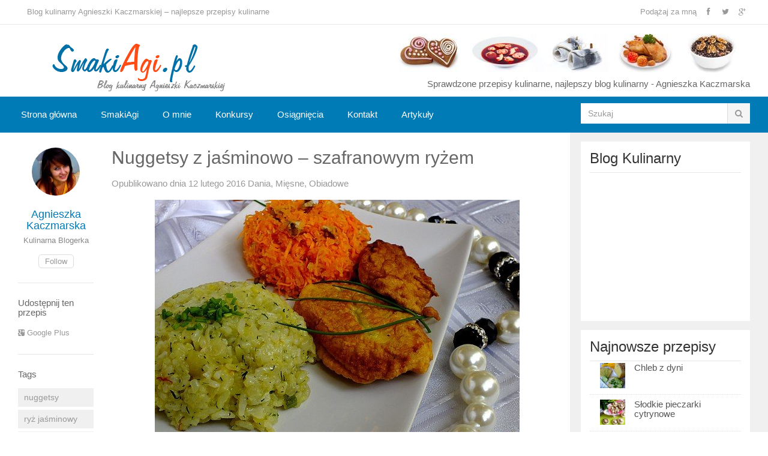

--- FILE ---
content_type: text/html; charset=UTF-8
request_url: http://www.smakiagi.pl/przepis/671/nuggetsy-jasminowo-szafranowym-ryzem/
body_size: 15040
content:
<!DOCTYPE html>
<html class="no-js" lang="pl-PL">
<head>
<meta charset="UTF-8">
<meta name="viewport" content="width=device-width, initial-scale=1">
<title>Nuggetsy z jaśminowo – szafranowym ryżem - Blog kulinarny</title>
<meta name="keywords" content="Blog o gotowaniu, blog kulinarny, Agnieszka Kaczmarska, przepisy kulinarne, przepisy na dania, kuchnia domowa, zdrowe jedzenie, testowanie produktów"/>
<meta name="author" content="Agnieszka Kaczmarska" />
<meta name="robots" content="all,index,follow" />
<meta name="revisit-after" content="2 days" />
<meta HTTP-EQUIV="Content-Language" CONTENT="pl" />
<link rel="profile" href="http://gmpg.org/xfn/11">
<link rel="pingback" href="http://www.smakiagi.pl/xmlrpc.php">

<meta name='robots' content='index, follow, max-image-preview:large, max-snippet:-1, max-video-preview:-1' />

	<!-- This site is optimized with the Yoast SEO plugin v19.7.1 - https://yoast.com/wordpress/plugins/seo/ -->
	<meta name="description" content="Przepis na Nuggetsy z jaśminowo – szafranowym ryżem - Blog o gotowaniu Agnieszka Kaczmarska. Sprawdzone przepisy kulinarne ze zdjęciami. Blog o gotowaniu Agnieszki Kaczmarskiej. Przepisy na smaczne dania, ciasta, sałatki i potrawy" />
	<link rel="canonical" href="http://www.smakiagi.pl/przepis/671/nuggetsy-jasminowo-szafranowym-ryzem/" />
	<meta property="og:locale" content="pl_PL" />
	<meta property="og:type" content="article" />
	<meta property="og:title" content="Nuggetsy z jaśminowo – szafranowym ryżem - Blog kulinarny" />
	<meta property="og:description" content="Przepis na Nuggetsy z jaśminowo – szafranowym ryżem - Blog o gotowaniu Agnieszka Kaczmarska. Sprawdzone przepisy kulinarne ze zdjęciami. Blog o gotowaniu Agnieszki Kaczmarskiej. Przepisy na smaczne dania, ciasta, sałatki i potrawy" />
	<meta property="og:url" content="http://www.smakiagi.pl/przepis/671/nuggetsy-jasminowo-szafranowym-ryzem/" />
	<meta property="og:site_name" content="Blog kulinarny" />
	<meta property="article:publisher" content="https://web.facebook.com/smakiagipl-110915598992958/" />
	<meta property="article:published_time" content="2016-02-12T09:06:43+00:00" />
	<meta property="og:image" content="http://www.smakiagi.pl/wp-content/uploads/2016/02/DSCF4272.jpg" />
	<meta property="og:image:width" content="608" />
	<meta property="og:image:height" content="456" />
	<meta property="og:image:type" content="image/jpeg" />
	<meta name="author" content="Agnieszka Kaczmarska" />
	<meta name="twitter:card" content="summary" />
	<meta name="twitter:creator" content="@SmakiAgi" />
	<meta name="twitter:site" content="@SmakiAgi" />
	<meta name="twitter:label1" content="Napisane przez" />
	<meta name="twitter:data1" content="Agnieszka Kaczmarska" />
	<meta name="twitter:label2" content="Szacowany czas czytania" />
	<meta name="twitter:data2" content="1 minuta" />
	<script type="application/ld+json" class="yoast-schema-graph">{"@context":"https://schema.org","@graph":[{"@type":"WebPage","@id":"http://www.smakiagi.pl/przepis/671/nuggetsy-jasminowo-szafranowym-ryzem/","url":"http://www.smakiagi.pl/przepis/671/nuggetsy-jasminowo-szafranowym-ryzem/","name":"Nuggetsy z jaśminowo – szafranowym ryżem - Blog kulinarny","isPartOf":{"@id":"http://www.smakiagi.pl/#website"},"primaryImageOfPage":{"@id":"http://www.smakiagi.pl/przepis/671/nuggetsy-jasminowo-szafranowym-ryzem/#primaryimage"},"image":{"@id":"http://www.smakiagi.pl/przepis/671/nuggetsy-jasminowo-szafranowym-ryzem/#primaryimage"},"thumbnailUrl":"http://www.smakiagi.pl/wp-content/uploads/2016/02/DSCF4272.jpg","datePublished":"2016-02-12T09:06:43+00:00","dateModified":"2016-02-12T09:06:43+00:00","author":{"@id":"http://www.smakiagi.pl/#/schema/person/41443efc83c8c06474a9663a68400953"},"description":"Przepis na Nuggetsy z jaśminowo – szafranowym ryżem - Blog o gotowaniu Agnieszka Kaczmarska. Sprawdzone przepisy kulinarne ze zdjęciami. Blog o gotowaniu Agnieszki Kaczmarskiej. Przepisy na smaczne dania, ciasta, sałatki i potrawy","breadcrumb":{"@id":"http://www.smakiagi.pl/przepis/671/nuggetsy-jasminowo-szafranowym-ryzem/#breadcrumb"},"inLanguage":"pl-PL","potentialAction":[{"@type":"ReadAction","target":["http://www.smakiagi.pl/przepis/671/nuggetsy-jasminowo-szafranowym-ryzem/"]}]},{"@type":"ImageObject","inLanguage":"pl-PL","@id":"http://www.smakiagi.pl/przepis/671/nuggetsy-jasminowo-szafranowym-ryzem/#primaryimage","url":"http://www.smakiagi.pl/wp-content/uploads/2016/02/DSCF4272.jpg","contentUrl":"http://www.smakiagi.pl/wp-content/uploads/2016/02/DSCF4272.jpg","width":608,"height":456,"caption":"Nuggetsy z jaśminowo – szafranowym ryżem"},{"@type":"BreadcrumbList","@id":"http://www.smakiagi.pl/przepis/671/nuggetsy-jasminowo-szafranowym-ryzem/#breadcrumb","itemListElement":[{"@type":"ListItem","position":1,"name":"Strona główna","item":"http://www.smakiagi.pl/"},{"@type":"ListItem","position":2,"name":"Nuggetsy z jaśminowo – szafranowym ryżem"}]},{"@type":"WebSite","@id":"http://www.smakiagi.pl/#website","url":"http://www.smakiagi.pl/","name":"Blog kulinarny","description":"Gotowanie, zdrowe przepisy kulinarne dla dzieci i niemowląt","potentialAction":[{"@type":"SearchAction","target":{"@type":"EntryPoint","urlTemplate":"http://www.smakiagi.pl/?s={search_term_string}"},"query-input":"required name=search_term_string"}],"inLanguage":"pl-PL"},{"@type":"Person","@id":"http://www.smakiagi.pl/#/schema/person/41443efc83c8c06474a9663a68400953","name":"Agnieszka Kaczmarska","image":{"@type":"ImageObject","inLanguage":"pl-PL","@id":"http://www.smakiagi.pl/#/schema/person/image/","url":"http://0.gravatar.com/avatar/f175588c5964633a888a4d3e029bb4b1?s=96&d=mm&r=g","contentUrl":"http://0.gravatar.com/avatar/f175588c5964633a888a4d3e029bb4b1?s=96&d=mm&r=g","caption":"Agnieszka Kaczmarska"},"description":"Kulinarna Blogerka","sameAs":["http://SmakiAgi.pl"],"url":"http://www.smakiagi.pl/przepis/author/mysiunia/"}]}</script>
	<!-- / Yoast SEO plugin. -->


<link rel='dns-prefetch' href='//s.w.org' />
<link rel="alternate" type="application/rss+xml" title="Blog kulinarny &raquo; Kanał z wpisami" href="http://www.smakiagi.pl/feed/" />
<link rel="alternate" type="application/rss+xml" title="Blog kulinarny &raquo; Kanał z komentarzami" href="http://www.smakiagi.pl/comments/feed/" />
<link rel="alternate" type="application/rss+xml" title="Blog kulinarny &raquo; Nuggetsy z jaśminowo – szafranowym ryżem Kanał z komentarzami" href="http://www.smakiagi.pl/przepis/671/nuggetsy-jasminowo-szafranowym-ryzem/feed/" />
<script type="text/javascript">
window._wpemojiSettings = {"baseUrl":"https:\/\/s.w.org\/images\/core\/emoji\/14.0.0\/72x72\/","ext":".png","svgUrl":"https:\/\/s.w.org\/images\/core\/emoji\/14.0.0\/svg\/","svgExt":".svg","source":{"concatemoji":"http:\/\/www.smakiagi.pl\/wp-includes\/js\/wp-emoji-release.min.js?ver=6.0.11"}};
/*! This file is auto-generated */
!function(e,a,t){var n,r,o,i=a.createElement("canvas"),p=i.getContext&&i.getContext("2d");function s(e,t){var a=String.fromCharCode,e=(p.clearRect(0,0,i.width,i.height),p.fillText(a.apply(this,e),0,0),i.toDataURL());return p.clearRect(0,0,i.width,i.height),p.fillText(a.apply(this,t),0,0),e===i.toDataURL()}function c(e){var t=a.createElement("script");t.src=e,t.defer=t.type="text/javascript",a.getElementsByTagName("head")[0].appendChild(t)}for(o=Array("flag","emoji"),t.supports={everything:!0,everythingExceptFlag:!0},r=0;r<o.length;r++)t.supports[o[r]]=function(e){if(!p||!p.fillText)return!1;switch(p.textBaseline="top",p.font="600 32px Arial",e){case"flag":return s([127987,65039,8205,9895,65039],[127987,65039,8203,9895,65039])?!1:!s([55356,56826,55356,56819],[55356,56826,8203,55356,56819])&&!s([55356,57332,56128,56423,56128,56418,56128,56421,56128,56430,56128,56423,56128,56447],[55356,57332,8203,56128,56423,8203,56128,56418,8203,56128,56421,8203,56128,56430,8203,56128,56423,8203,56128,56447]);case"emoji":return!s([129777,127995,8205,129778,127999],[129777,127995,8203,129778,127999])}return!1}(o[r]),t.supports.everything=t.supports.everything&&t.supports[o[r]],"flag"!==o[r]&&(t.supports.everythingExceptFlag=t.supports.everythingExceptFlag&&t.supports[o[r]]);t.supports.everythingExceptFlag=t.supports.everythingExceptFlag&&!t.supports.flag,t.DOMReady=!1,t.readyCallback=function(){t.DOMReady=!0},t.supports.everything||(n=function(){t.readyCallback()},a.addEventListener?(a.addEventListener("DOMContentLoaded",n,!1),e.addEventListener("load",n,!1)):(e.attachEvent("onload",n),a.attachEvent("onreadystatechange",function(){"complete"===a.readyState&&t.readyCallback()})),(e=t.source||{}).concatemoji?c(e.concatemoji):e.wpemoji&&e.twemoji&&(c(e.twemoji),c(e.wpemoji)))}(window,document,window._wpemojiSettings);
</script>
<style type="text/css">
img.wp-smiley,
img.emoji {
	display: inline !important;
	border: none !important;
	box-shadow: none !important;
	height: 1em !important;
	width: 1em !important;
	margin: 0 0.07em !important;
	vertical-align: -0.1em !important;
	background: none !important;
	padding: 0 !important;
}
</style>
	<link rel='stylesheet' id='validate-engine-css-css'  href='http://www.smakiagi.pl/wp-content/plugins/wysija-newsletters/css/validationEngine.jquery.css?ver=2.7' type='text/css' media='all' />
<link rel='stylesheet' id='wp-block-library-css'  href='http://www.smakiagi.pl/wp-includes/css/dist/block-library/style.min.css?ver=6.0.11' type='text/css' media='all' />
<style id='global-styles-inline-css' type='text/css'>
body{--wp--preset--color--black: #000000;--wp--preset--color--cyan-bluish-gray: #abb8c3;--wp--preset--color--white: #ffffff;--wp--preset--color--pale-pink: #f78da7;--wp--preset--color--vivid-red: #cf2e2e;--wp--preset--color--luminous-vivid-orange: #ff6900;--wp--preset--color--luminous-vivid-amber: #fcb900;--wp--preset--color--light-green-cyan: #7bdcb5;--wp--preset--color--vivid-green-cyan: #00d084;--wp--preset--color--pale-cyan-blue: #8ed1fc;--wp--preset--color--vivid-cyan-blue: #0693e3;--wp--preset--color--vivid-purple: #9b51e0;--wp--preset--gradient--vivid-cyan-blue-to-vivid-purple: linear-gradient(135deg,rgba(6,147,227,1) 0%,rgb(155,81,224) 100%);--wp--preset--gradient--light-green-cyan-to-vivid-green-cyan: linear-gradient(135deg,rgb(122,220,180) 0%,rgb(0,208,130) 100%);--wp--preset--gradient--luminous-vivid-amber-to-luminous-vivid-orange: linear-gradient(135deg,rgba(252,185,0,1) 0%,rgba(255,105,0,1) 100%);--wp--preset--gradient--luminous-vivid-orange-to-vivid-red: linear-gradient(135deg,rgba(255,105,0,1) 0%,rgb(207,46,46) 100%);--wp--preset--gradient--very-light-gray-to-cyan-bluish-gray: linear-gradient(135deg,rgb(238,238,238) 0%,rgb(169,184,195) 100%);--wp--preset--gradient--cool-to-warm-spectrum: linear-gradient(135deg,rgb(74,234,220) 0%,rgb(151,120,209) 20%,rgb(207,42,186) 40%,rgb(238,44,130) 60%,rgb(251,105,98) 80%,rgb(254,248,76) 100%);--wp--preset--gradient--blush-light-purple: linear-gradient(135deg,rgb(255,206,236) 0%,rgb(152,150,240) 100%);--wp--preset--gradient--blush-bordeaux: linear-gradient(135deg,rgb(254,205,165) 0%,rgb(254,45,45) 50%,rgb(107,0,62) 100%);--wp--preset--gradient--luminous-dusk: linear-gradient(135deg,rgb(255,203,112) 0%,rgb(199,81,192) 50%,rgb(65,88,208) 100%);--wp--preset--gradient--pale-ocean: linear-gradient(135deg,rgb(255,245,203) 0%,rgb(182,227,212) 50%,rgb(51,167,181) 100%);--wp--preset--gradient--electric-grass: linear-gradient(135deg,rgb(202,248,128) 0%,rgb(113,206,126) 100%);--wp--preset--gradient--midnight: linear-gradient(135deg,rgb(2,3,129) 0%,rgb(40,116,252) 100%);--wp--preset--duotone--dark-grayscale: url('#wp-duotone-dark-grayscale');--wp--preset--duotone--grayscale: url('#wp-duotone-grayscale');--wp--preset--duotone--purple-yellow: url('#wp-duotone-purple-yellow');--wp--preset--duotone--blue-red: url('#wp-duotone-blue-red');--wp--preset--duotone--midnight: url('#wp-duotone-midnight');--wp--preset--duotone--magenta-yellow: url('#wp-duotone-magenta-yellow');--wp--preset--duotone--purple-green: url('#wp-duotone-purple-green');--wp--preset--duotone--blue-orange: url('#wp-duotone-blue-orange');--wp--preset--font-size--small: 13px;--wp--preset--font-size--medium: 20px;--wp--preset--font-size--large: 36px;--wp--preset--font-size--x-large: 42px;}.has-black-color{color: var(--wp--preset--color--black) !important;}.has-cyan-bluish-gray-color{color: var(--wp--preset--color--cyan-bluish-gray) !important;}.has-white-color{color: var(--wp--preset--color--white) !important;}.has-pale-pink-color{color: var(--wp--preset--color--pale-pink) !important;}.has-vivid-red-color{color: var(--wp--preset--color--vivid-red) !important;}.has-luminous-vivid-orange-color{color: var(--wp--preset--color--luminous-vivid-orange) !important;}.has-luminous-vivid-amber-color{color: var(--wp--preset--color--luminous-vivid-amber) !important;}.has-light-green-cyan-color{color: var(--wp--preset--color--light-green-cyan) !important;}.has-vivid-green-cyan-color{color: var(--wp--preset--color--vivid-green-cyan) !important;}.has-pale-cyan-blue-color{color: var(--wp--preset--color--pale-cyan-blue) !important;}.has-vivid-cyan-blue-color{color: var(--wp--preset--color--vivid-cyan-blue) !important;}.has-vivid-purple-color{color: var(--wp--preset--color--vivid-purple) !important;}.has-black-background-color{background-color: var(--wp--preset--color--black) !important;}.has-cyan-bluish-gray-background-color{background-color: var(--wp--preset--color--cyan-bluish-gray) !important;}.has-white-background-color{background-color: var(--wp--preset--color--white) !important;}.has-pale-pink-background-color{background-color: var(--wp--preset--color--pale-pink) !important;}.has-vivid-red-background-color{background-color: var(--wp--preset--color--vivid-red) !important;}.has-luminous-vivid-orange-background-color{background-color: var(--wp--preset--color--luminous-vivid-orange) !important;}.has-luminous-vivid-amber-background-color{background-color: var(--wp--preset--color--luminous-vivid-amber) !important;}.has-light-green-cyan-background-color{background-color: var(--wp--preset--color--light-green-cyan) !important;}.has-vivid-green-cyan-background-color{background-color: var(--wp--preset--color--vivid-green-cyan) !important;}.has-pale-cyan-blue-background-color{background-color: var(--wp--preset--color--pale-cyan-blue) !important;}.has-vivid-cyan-blue-background-color{background-color: var(--wp--preset--color--vivid-cyan-blue) !important;}.has-vivid-purple-background-color{background-color: var(--wp--preset--color--vivid-purple) !important;}.has-black-border-color{border-color: var(--wp--preset--color--black) !important;}.has-cyan-bluish-gray-border-color{border-color: var(--wp--preset--color--cyan-bluish-gray) !important;}.has-white-border-color{border-color: var(--wp--preset--color--white) !important;}.has-pale-pink-border-color{border-color: var(--wp--preset--color--pale-pink) !important;}.has-vivid-red-border-color{border-color: var(--wp--preset--color--vivid-red) !important;}.has-luminous-vivid-orange-border-color{border-color: var(--wp--preset--color--luminous-vivid-orange) !important;}.has-luminous-vivid-amber-border-color{border-color: var(--wp--preset--color--luminous-vivid-amber) !important;}.has-light-green-cyan-border-color{border-color: var(--wp--preset--color--light-green-cyan) !important;}.has-vivid-green-cyan-border-color{border-color: var(--wp--preset--color--vivid-green-cyan) !important;}.has-pale-cyan-blue-border-color{border-color: var(--wp--preset--color--pale-cyan-blue) !important;}.has-vivid-cyan-blue-border-color{border-color: var(--wp--preset--color--vivid-cyan-blue) !important;}.has-vivid-purple-border-color{border-color: var(--wp--preset--color--vivid-purple) !important;}.has-vivid-cyan-blue-to-vivid-purple-gradient-background{background: var(--wp--preset--gradient--vivid-cyan-blue-to-vivid-purple) !important;}.has-light-green-cyan-to-vivid-green-cyan-gradient-background{background: var(--wp--preset--gradient--light-green-cyan-to-vivid-green-cyan) !important;}.has-luminous-vivid-amber-to-luminous-vivid-orange-gradient-background{background: var(--wp--preset--gradient--luminous-vivid-amber-to-luminous-vivid-orange) !important;}.has-luminous-vivid-orange-to-vivid-red-gradient-background{background: var(--wp--preset--gradient--luminous-vivid-orange-to-vivid-red) !important;}.has-very-light-gray-to-cyan-bluish-gray-gradient-background{background: var(--wp--preset--gradient--very-light-gray-to-cyan-bluish-gray) !important;}.has-cool-to-warm-spectrum-gradient-background{background: var(--wp--preset--gradient--cool-to-warm-spectrum) !important;}.has-blush-light-purple-gradient-background{background: var(--wp--preset--gradient--blush-light-purple) !important;}.has-blush-bordeaux-gradient-background{background: var(--wp--preset--gradient--blush-bordeaux) !important;}.has-luminous-dusk-gradient-background{background: var(--wp--preset--gradient--luminous-dusk) !important;}.has-pale-ocean-gradient-background{background: var(--wp--preset--gradient--pale-ocean) !important;}.has-electric-grass-gradient-background{background: var(--wp--preset--gradient--electric-grass) !important;}.has-midnight-gradient-background{background: var(--wp--preset--gradient--midnight) !important;}.has-small-font-size{font-size: var(--wp--preset--font-size--small) !important;}.has-medium-font-size{font-size: var(--wp--preset--font-size--medium) !important;}.has-large-font-size{font-size: var(--wp--preset--font-size--large) !important;}.has-x-large-font-size{font-size: var(--wp--preset--font-size--x-large) !important;}
</style>
<link rel='stylesheet' id='gomedia-bootstrap-css-css'  href='http://www.smakiagi.pl/wp-content/themes/gomedia/assets/css/bootstrap.min.css' type='text/css' media='all' />
<link rel='stylesheet' id='gomedia-bootstrap-theme-css'  href='http://www.smakiagi.pl/wp-content/themes/gomedia/assets/css/bootstrap-theme.min.css' type='text/css' media='all' />
<link rel='stylesheet' id='gomedia-style-css'  href='http://www.smakiagi.pl/wp-content/themes/gomedia/style.min.css?ver=6.0.11' type='text/css' media='all' />
<script type='text/javascript' src='http://www.smakiagi.pl/wp-includes/js/jquery/jquery.min.js?ver=3.6.0' id='jquery-core-js'></script>
<script type='text/javascript' src='http://www.smakiagi.pl/wp-includes/js/jquery/jquery-migrate.min.js?ver=3.3.2' id='jquery-migrate-js'></script>
<link rel="https://api.w.org/" href="http://www.smakiagi.pl/wp-json/" /><link rel="alternate" type="application/json" href="http://www.smakiagi.pl/wp-json/wp/v2/posts/671" /><link rel="EditURI" type="application/rsd+xml" title="RSD" href="http://www.smakiagi.pl/xmlrpc.php?rsd" />
<link rel="wlwmanifest" type="application/wlwmanifest+xml" href="http://www.smakiagi.pl/wp-includes/wlwmanifest.xml" /> 
<meta name="generator" content="WordPress 6.0.11" />
<link rel='shortlink' href='http://www.smakiagi.pl/?p=671' />
<link rel="alternate" type="application/json+oembed" href="http://www.smakiagi.pl/wp-json/oembed/1.0/embed?url=http%3A%2F%2Fwww.smakiagi.pl%2Fprzepis%2F671%2Fnuggetsy-jasminowo-szafranowym-ryzem%2F" />
<link rel="alternate" type="text/xml+oembed" href="http://www.smakiagi.pl/wp-json/oembed/1.0/embed?url=http%3A%2F%2Fwww.smakiagi.pl%2Fprzepis%2F671%2Fnuggetsy-jasminowo-szafranowym-ryzem%2F&#038;format=xml" />
<script>
	var lightbox_transition = 'elastic';
	var lightbox_speed = 800;
	var lightbox_fadeOut = 300;
	var lightbox_title = false;
	var lightbox_scalePhotos = true;
	var lightbox_scrolling = false;
	var lightbox_opacity = 0.201;
	var lightbox_open = false;
	var lightbox_returnFocus = true;
	var lightbox_trapFocus = true;
	var lightbox_fastIframe = true;
	var lightbox_preloading = true;
	var lightbox_overlayClose = true;
	var lightbox_escKey = false;
	var lightbox_arrowKey = false;
	var lightbox_loop = true;
	var lightbox_closeButton = false;
	var lightbox_previous = "previous";
	var lightbox_next = "next";
	var lightbox_close = "close";
	var lightbox_html = false;
	var lightbox_photo = false;
	var lightbox_width = '';
	var lightbox_height = '';
	var lightbox_innerWidth = 'false';
	var lightbox_innerHeight = 'false';
	var lightbox_initialWidth = '300';
	var lightbox_initialHeight = '100';
	
        var maxwidth=jQuery(window).width();
        if(maxwidth>768){maxwidth=768;}
        var lightbox_maxWidth = maxwidth;
        var lightbox_maxHeight = 500;
	
        var lightbox_slideshow = false;
	var lightbox_slideshowSpeed = 2500;
	var lightbox_slideshowAuto = true;
	var lightbox_slideshowStart = "start slideshow";
	var lightbox_slideshowStop = "stop slideshow";
	var lightbox_fixed = true;
	
	
			var lightbox_top = false;
		var lightbox_bottom = false;
		var lightbox_left = false;
		var lightbox_right = false;
		
	var lightbox_reposition = false;
	var lightbox_retinaImage = true;
	var lightbox_retinaUrl = false;
	var lightbox_retinaSuffix = "@2x.$1";
</script>
<meta name="template" content="GoMedia 1.0.5" />
<!--[if lt IE 9]>
<script src="http://www.smakiagi.pl/wp-content/themes/gomedia/assets/js/html5shiv.js"></script>
<![endif]-->
<!-- Custom CSS -->
<style>
body { font-family: arial,sans-serif;}
h1, h2, h3, h4, h5, h6 { font-family: "Open sans",sans-serif;}
.more-news, #recent-content-1 .section-title, .pagination .page-numbers, .sidebar .tabs-nav li a, .single h1.entry-title, .content-loop .hentry .entry-author a, .content-loop .hentry .entry-excerpt a, .single .entry-author a, .comment-des strong, .author-box .author-title, #respond .btn, .entry-header h3, .related-posts .section-title, .error-title, strong, #content .section-title, #content .page-title {
font-family: "open sans",sans-serif;}
.sidebar .widget ul li { padding: 3px 0 0 17px;}
</style>
<!-- Generated by https://wordpress.org/plugins/theme-junkie-custom-css/ -->
<meta name="profit_ad_site_id" content="845c5650-ae3a-11e6-9860-cd80350fea1b"/>
</head>

<body class="post-template-default single single-post postid-671 single-format-standard">

<div id="page" class="hfeed site">

		
	<!-- Mobile navigation -->
	<a href="#primary-nav" class="mobile-menu"><i class="fa fa-bars"></i></a>

	<nav id="primary-nav" class="main-navigation" role="navigation">
		<div class="container clearfix">

			<ul id="primary-menu" class="sf-menu left"><li id="menu-item-44" class="menu-item menu-item-type-custom menu-item-object-custom menu-item-home menu-item-44"><a href="http://www.smakiagi.pl">Blog kulinarny Agnieszki Kaczmarskiej – najlepsze przepisy kulinarne</a></li>
</ul>
			<div class="header-social"><span>Podążaj za mną</span><a class="facebook" href="https://web.facebook.com/gotowanieewolbrompl-110915598992958/?fref=ts" data-toggle="tooltip" title="Facebook"><i class="fa fa-facebook"></i></a><a class="twitter" href="https://twitter.com/SmakiAgi" data-toggle="tooltip" title="Twitter"><i class="fa fa-twitter"></i></a><a class="google-plus" href="https://plus.google.com/u/0/b/112418494565740032264/112418494565740032264/" data-toggle="tooltip" title="Google Plus"><i class="fa fa-google-plus"></i></a></div>
		</div><!-- .container -->
	</nav><!-- #primary-nav -->


	<header id="header" class="site-header" role="banner">

		<div class="container">
			<div class="row">

				<div class="site-branding col-md-4">
					<div id="logo" class="left">
<a href="http://www.smakiagi.pl" rel="home">
<img class="logo" src="http://www.smakiagi.pl/wp-content/uploads/2016/01/log-1.png" alt="Blog kulinarny" />
</a>
</div>
				</div>
				
				<div id="header-ad" class="right col-md-8"><img src="http://www.smakiagi.pl/potrawy.jpg" title="Blog o gotowaniu, przepisy kulinarne, potrawy" alt="Blog kulinarny"/><br>
Sprawdzone przepisy kulinarne, najlepszy blog kulinarny - Agnieszka Kaczmarska</div>
			</div><!-- .row -->
		</div><!-- .container -->

	</header><!-- #header -->

	
	<nav id="secondary-nav" class="main-navigation" role="navigation">
		<div class="container">
			<div class="row">

				<ul id="secondary-menu" class="sf-menu col-md-9"><li id="menu-item-45" class="menu-item menu-item-type-custom menu-item-object-custom menu-item-home menu-item-45"><a href="http://www.smakiagi.pl">Strona główna</a></li>
<li id="menu-item-48" class="menu-item menu-item-type-custom menu-item-object-custom menu-item-48"><a href="http://www.smakiagi.pl/blog-smakiagi/">SmakiAgi</a></li>
<li id="menu-item-46" class="menu-item menu-item-type-custom menu-item-object-custom menu-item-46"><a href="http://www.smakiagi.pl/agnieszka-kaczmarska/">O mnie</a></li>
<li id="menu-item-47" class="menu-item menu-item-type-custom menu-item-object-custom menu-item-47"><a href="#">Konkursy</a></li>
<li id="menu-item-49" class="menu-item menu-item-type-custom menu-item-object-custom menu-item-49"><a href="#">Osiągnięcia</a></li>
<li id="menu-item-50" class="menu-item menu-item-type-custom menu-item-object-custom menu-item-50"><a href="http://www.smakiagi.pl/kontakt/">Kontakt</a></li>
<li id="menu-item-1443" class="menu-item menu-item-type-taxonomy menu-item-object-category menu-item-1443"><a href="http://www.smakiagi.pl/przepis/category/artykuly/">Artykuły</a></li>
</ul>
				<div id="nav-search" class="col-md-3 visible-md visible-lg">
	<form method="get" class="searchform" id="searchform" action="http://www.smakiagi.pl/" role="search">
		<div class="input-group">
			<input type="text" name="s" id="s" class="form-control" placeholder="Szukaj">
			<span class="input-group-btn">
				<button class="btn btn-muted" type="submit" name="submit" id="searchsubmit"><i class="fa fa-search"></i></button>
			</span>
		</div><!-- .input-group -->		
	</form>	
</div><!-- .nav-search .col-md-3 -->
			</div>
		</div><!-- .container -->
	</nav><!-- #secondary-nav -->


	<div id="main">
	<div class="container">
		<div class="row">

			<div id="content" class="col-md-9">
				<main class="site-main row" role="main">

				
					<div class="entry-info entry-header col-md-2">

	
	<section class="author-box">
		<img alt='' src='http://0.gravatar.com/avatar/f175588c5964633a888a4d3e029bb4b1?s=80&#038;d=mm&#038;r=g' srcset='http://0.gravatar.com/avatar/f175588c5964633a888a4d3e029bb4b1?s=160&#038;d=mm&#038;r=g 2x' class='avatar avatar-80 photo' height='80' width='80' loading='lazy'/>		<h3 class="author-title">
			<a class="author-name url fn n" href="http://www.smakiagi.pl/przepis/author/mysiunia/" rel="author">
				Agnieszka Kaczmarska			</a>
		</h3>
		<p>Kulinarna Blogerka</p>
		<p class="follow"><a href="" data-toggle="tooltip" title="Follow on Twitter">Follow</a></p>
	</section><!-- .author-box -->


		<div class="entry-categories">
		<h3>Udostępnij ten przepis</h3>            
		<ul>
			<li id="twitter" data-url="http://www.smakiagi.pl/przepis/671/nuggetsy-jasminowo-szafranowym-ryzem/" data-text="Nuggetsy z jaśminowo – szafranowym ryżem" data-title="&lt;i class=&quot;fa fa-twitter&quot;&gt;&lt;/i&gt; Tweet"></li>
			<li id="facebook" data-url="http://www.smakiagi.pl/przepis/671/nuggetsy-jasminowo-szafranowym-ryzem/" data-text="Nuggetsy z jaśminowo – szafranowym ryżem" data-title="&lt;i class=&quot;fa fa-facebook-square&quot;&gt;&lt;/i&gt; Facebook"></li>
			<li id="google-plus" data-url="http://www.smakiagi.pl/przepis/671/nuggetsy-jasminowo-szafranowym-ryzem/" data-text="Nuggetsy z jaśminowo – szafranowym ryżem" data-title="&lt;i class=&quot;fa fa-google-plus-square&quot;&gt;&lt;/i&gt; Google Plus"></li>
			<li id="linkedin" data-url="http://www.smakiagi.pl/przepis/671/nuggetsy-jasminowo-szafranowym-ryzem/" data-text="Nuggetsy z jaśminowo – szafranowym ryżem" data-title="&lt;i class=&quot;fa fa-linkedin-square&quot;&gt;&lt;/i&gt; LinkedIn"></li>             
		</ul>
	</div>

			<div class="entry-tags">
			<h3>Tags</h3>
			<ul><li><a href="http://www.smakiagi.pl/przepis/tag/nuggetsy/" rel="tag">nuggetsy</a></li><li><a href="http://www.smakiagi.pl/przepis/tag/ryz-jasminowy/" rel="tag">ryż jaśminowy</a></li><li><a href="http://www.smakiagi.pl/przepis/tag/szafran/" rel="tag">szafran</a></li></ul>		</div>
	
</div><!-- .col-md-2 -->

<article id="post-671" class="post-671 post type-post status-publish format-standard has-post-thumbnail hentry category-dania category-miesne category-obiadowe tag-nuggetsy tag-ryz-jasminowy tag-szafran col-md-10">
	
	<header class="entry-header">

		<h1 class="entry-title">Nuggetsy z jaśminowo – szafranowym ryżem</h1>
		<div class="entry-meta">
			<time class="entry-date published" datetime="2016-02-12T10:06:43+01:00">Opublikowano dnia 12 lutego 2016</time>
						<span class="cat-links">
				<a href="http://www.smakiagi.pl/przepis/category/dania/" rel="category tag">Dania</a>, <a href="http://www.smakiagi.pl/przepis/category/dania/miesne/" rel="category tag">Mięsne</a>, <a href="http://www.smakiagi.pl/przepis/category/dania/obiadowe/" rel="category tag">Obiadowe</a>			</span>
								</div><!-- .entry-meta -->

	</header><!-- .entry-header -->

	<div class="entry-content">
		<p><img class="aligncenter size-full wp-image-672" src="http://www.smakiagi.pl/wp-content/uploads/2016/02/DSCF4272.jpg" alt="Nuggetsy z jaśminowo – szafranowym ryżem" width="608" height="456" srcset="http://www.smakiagi.pl/wp-content/uploads/2016/02/DSCF4272.jpg 608w, http://www.smakiagi.pl/wp-content/uploads/2016/02/DSCF4272-300x225.jpg 300w, http://www.smakiagi.pl/wp-content/uploads/2016/02/DSCF4272-600x450.jpg 600w, http://www.smakiagi.pl/wp-content/uploads/2016/02/DSCF4272-210x158.jpg 210w" sizes="(max-width: 608px) 100vw, 608px" /></p>
<p>&nbsp;</p>
<p><strong>Nuggetsy:</strong><br />
0,5 piersi z kurczaka<br />
3/4 szklanki mąki pszennej<br />
1 jajko<br />
mleko (wedle potrzeby)<br />
sól morska<strong> </strong><br />
pieprz ziołowy<strong> </strong><br />
inne przyprawy</p>
<p>&nbsp;</p>
<p>Pierś z kurczaka kroiłam w poprzek po skosie, potem delikatnie je rozbiłam i doprawiłam pieprzem ziołowym i solą morską.Do miski wbiłam jajko, wsypałam mąkę, dodałam kurkume, bazylię, pieprz i sól, stopniowo dolewałam mleka – tyle by ciasto było dość gęste. Kawałki mięsa maczamy w cieście naleśnikowym i smażymy z obu stron na rumiano na rozgrzanym oleju. Nuggetsy podajemy z gorącym ryżem i surówką.</p>
<p>&nbsp;</p>
<p><strong>Ryż jaśminowo – szafranowy:</strong><br />
100 gram ryż jaśminowy<br />
1 duża cebula<br />
4 ząbki czosnku<br />
4 łyżki oleju<br />
1-2 łyżki koperku<br />
szafran<br />
sól morska<strong> </strong><br />
pieprz czarny</p>
<p>&nbsp;</p>
<p><strong>Przygotowanie:</strong></p>
<p>Ryż gotujemy w osolonej wodzie do miękkości. Na patelni przesmażamy na oleju pokrojoną w kostkę cebulę oraz drobno posiekany czosnek – doprawiamy solą i pieprzem. Kiedy cebula ładnie się zeszkli dodajemy gorący, odcedzony ryż oraz dużą szczyptę szafranu. Całość przesmażałam jeszcze 3 minuty, pod koniec dodałam posiekany koperek i wymieszałam.</p>
			</div><!-- .entry-content -->
<p><script src="http://cpmads.pl/wystawca/ads.php?id=ussx&kod=728" type="text/javascript"></script></p>

	<section class="related-posts"><h3 class="section-title">Zobacz inne przepisy kulinarne</h3><ul class="row"><li class="col-md-4 col-sm-4"><a href="http://www.smakiagi.pl/przepis/1285/kotlety-ziemniaczane-sosem-podgrzybkow/"><img width="570" height="292" src="http://www.smakiagi.pl/wp-content/uploads/2017/09/DSCF3078-570x292.jpg" class="entry-thumb wp-post-image" alt="Kotlety ziemniaczane z sosem z podgrzybków" loading="lazy" /><h2 class="entry-title">Kotlety ziemniaczane z sosem z podgrzybków</h2></a></li><li class="col-md-4 col-sm-4"><a href="http://www.smakiagi.pl/przepis/1082/wiosenne-jaja-pokrzywowym-farszem/"><img width="570" height="292" src="http://www.smakiagi.pl/wp-content/uploads/2017/03/jaja-6-570x292.jpg" class="entry-thumb wp-post-image" alt="Wiosenne jaja z pokrzywowym farszem" loading="lazy" /><h2 class="entry-title">Wiosenne jaja z pokrzywowym farszem</h2></a></li><li class="col-md-4 col-sm-4"><a href="http://www.smakiagi.pl/przepis/1078/caprese-grillowana-cukinia-wiosenna-salatka/"><img width="570" height="292" src="http://www.smakiagi.pl/wp-content/uploads/2017/03/DSCF1120-570x292.jpg" class="entry-thumb wp-post-image" alt="Caprese z grillowaną cukinią i wiosenną sałatką" loading="lazy" /><h2 class="entry-title">Caprese z grillowaną cukinią i wiosenną sałatką</h2></a></li></ul></section>
	
	<div class="loop-nav">
		<div class="prev">Poprzedni przepis: <a href="http://www.smakiagi.pl/przepis/665/gesie-nozki-farszem-prazonych-orzechow/" rel="prev">Gęsie nóżki z farszem z prażonych orzechów</a></div>		<div class="next">Nastepny przepis: <a href="http://www.smakiagi.pl/przepis/674/roladki-drobiowe-kasza-gryczana-twarogiem/" rel="next">Roladki drobiowe z kaszą gryczaną i twarogiem</a></div>	</div><!-- .loop-nav -->


	
<div id="comments" class="comments-area">

	
	
	
		<div id="respond" class="comment-respond">
		<h3 id="reply-title" class="comment-reply-title">Dodaj komentarz <small><a rel="nofollow" id="cancel-comment-reply-link" href="/przepis/671/nuggetsy-jasminowo-szafranowym-ryzem/#respond" style="display:none;">Anuluj pisanie odpowiedzi</a></small></h3><form action="http://www.smakiagi.pl/wp-comments-post.php" method="post" id="commentform" class="comment-form" novalidate><div class="form-group comment-form-comment"><textarea class="form-control" id="comment" name="comment" cols="45" rows="6" aria-required="true"></textarea></div><div class="row"><div class="form-group col-md-4 comment-form-author"><label for="author">Imię (wymagane)</label><input class="form-control" id="author" name="author" type="text" value="" size="30" aria-required='true' /></div>
<div class="form-group col-md-4 comment-form-email"><label for="email">E-mail (wymagane)</label><input class="form-control" id="email" name="email" type="text" value="" size="30" aria-required='true' /></div>
<div class="form-group col-md-4 comment-form-url"><label for="url">Strona www</label><input class="form-control" id="url" name="url" type="text" value="" size="30" /></div></div><!-- .row -->
<p class="comment-form-cookies-consent"><input id="wp-comment-cookies-consent" name="wp-comment-cookies-consent" type="checkbox" value="yes" /> <label for="wp-comment-cookies-consent">Zapisz moje dane, adres e-mail i witrynę w przeglądarce aby wypełnić dane podczas pisania kolejnych komentarzy.</label></p>
<p class="form-submit"><input name="submit" type="submit" id="submit" class="submit" value="Opublikuj komentarz" /> <input type='hidden' name='comment_post_ID' value='671' id='comment_post_ID' />
<input type='hidden' name='comment_parent' id='comment_parent' value='0' />
</p><p style="display: none;"><input type="hidden" id="akismet_comment_nonce" name="akismet_comment_nonce" value="e809dd6cf1" /></p><button type="submit" class="btn btn-muted">Dodaj komentarz</button><p style="display: none !important;"><label>&#916;<textarea name="ak_hp_textarea" cols="45" rows="8" maxlength="100"></textarea></label><input type="hidden" id="ak_js_1" name="ak_js" value="182"/><script>document.getElementById( "ak_js_1" ).setAttribute( "value", ( new Date() ).getTime() );</script></p></form>	</div><!-- #respond -->
	
</div><!-- #comments -->	
</article><!-- #post-## -->

				
				</main><!-- #main -->
			</div><!-- #primary -->

			<div id="sidebar-primary" class="widget-area sidebar col-md-3" role="complementary">

	<aside id="text-6" class="widget widget_text"><h3 class="widget-title">Blog Kulinarny</h3>			<div class="textwidget"><iframe src="//www.facebook.com/plugins/likebox.php?href=http://www.facebook.com/pages/gotowanieewolbrompl/110915598992958&amp;width=265&amp;height=225&amp;colorscheme=light&amp;show_faces=true&amp;border_color&amp;stream=false&amp;header=true" scrolling="no" frameborder="0" style="border:none; overflow:hidden; width:100%; height:225px;" allowTransparency="true"></iframe></div>
		</aside><aside id="gomedia-recent-5" class="widget widget-gomedia-recent recent-posts-widget"><h3 class="widget-title">Najnowsze przepisy</h3><div class="gomedia-recent-widget"><ul><li class="clearfix"><a href="http://www.smakiagi.pl/przepis/561/chleb-z-dyni/" rel="bookmark"><img width="60" height="60" src="http://www.smakiagi.pl/wp-content/uploads/2016/01/dyniowy-11-60x60.jpg" class="entry-thumb wp-post-image" alt="Chleb z dyni" loading="lazy" srcset="http://www.smakiagi.pl/wp-content/uploads/2016/01/dyniowy-11-60x60.jpg 60w, http://www.smakiagi.pl/wp-content/uploads/2016/01/dyniowy-11-150x150.jpg 150w" sizes="(max-width: 60px) 100vw, 60px" /></a><h2 class="entry-title"><a href="http://www.smakiagi.pl/przepis/561/chleb-z-dyni/" rel="bookmark">Chleb z dyni</a></h2></li><li class="clearfix"><a href="http://www.smakiagi.pl/przepis/546/slodkie-pieczarki-cytrynowe/" rel="bookmark"><img width="60" height="60" src="http://www.smakiagi.pl/wp-content/uploads/2016/01/pie-2-60x60.jpg" class="entry-thumb wp-post-image" alt="Słodkie pieczarki cytrynowe" loading="lazy" srcset="http://www.smakiagi.pl/wp-content/uploads/2016/01/pie-2-60x60.jpg 60w, http://www.smakiagi.pl/wp-content/uploads/2016/01/pie-2-150x150.jpg 150w" sizes="(max-width: 60px) 100vw, 60px" /></a><h2 class="entry-title"><a href="http://www.smakiagi.pl/przepis/546/slodkie-pieczarki-cytrynowe/" rel="bookmark">Słodkie pieczarki cytrynowe</a></h2></li><li class="clearfix"><a href="http://www.smakiagi.pl/przepis/541/wysmienita-zupa-ogorkowa/" rel="bookmark"><img width="60" height="60" src="http://www.smakiagi.pl/wp-content/uploads/2016/01/DSCF8334-60x60.jpg" class="entry-thumb wp-post-image" alt="Wyśmienita zupa ogórkowa" loading="lazy" srcset="http://www.smakiagi.pl/wp-content/uploads/2016/01/DSCF8334-60x60.jpg 60w, http://www.smakiagi.pl/wp-content/uploads/2016/01/DSCF8334-150x150.jpg 150w" sizes="(max-width: 60px) 100vw, 60px" /></a><h2 class="entry-title"><a href="http://www.smakiagi.pl/przepis/541/wysmienita-zupa-ogorkowa/" rel="bookmark">Wyśmienita zupa ogórkowa</a></h2></li><li class="clearfix"><a href="http://www.smakiagi.pl/przepis/535/roladki-cukinia-jarmuzem/" rel="bookmark"><img width="60" height="60" src="http://www.smakiagi.pl/wp-content/uploads/2016/01/roladki-6-60x60.jpg" class="entry-thumb wp-post-image" alt="Roladki z cukinią i jarmużem" loading="lazy" srcset="http://www.smakiagi.pl/wp-content/uploads/2016/01/roladki-6-60x60.jpg 60w, http://www.smakiagi.pl/wp-content/uploads/2016/01/roladki-6-150x150.jpg 150w" sizes="(max-width: 60px) 100vw, 60px" /></a><h2 class="entry-title"><a href="http://www.smakiagi.pl/przepis/535/roladki-cukinia-jarmuzem/" rel="bookmark">Roladki z cukinią i jarmużem</a></h2></li><li class="clearfix"><a href="http://www.smakiagi.pl/przepis/529/roladki-jarmuzem-mozarella/" rel="bookmark"><img width="60" height="60" src="http://www.smakiagi.pl/wp-content/uploads/2016/01/aroladki-10-60x60.jpg" class="entry-thumb wp-post-image" alt="Roladki z jarmużem i mozarellą" loading="lazy" srcset="http://www.smakiagi.pl/wp-content/uploads/2016/01/aroladki-10-60x60.jpg 60w, http://www.smakiagi.pl/wp-content/uploads/2016/01/aroladki-10-150x150.jpg 150w" sizes="(max-width: 60px) 100vw, 60px" /></a><h2 class="entry-title"><a href="http://www.smakiagi.pl/przepis/529/roladki-jarmuzem-mozarella/" rel="bookmark">Roladki z jarmużem i mozarellą</a></h2></li><li class="clearfix"><a href="http://www.smakiagi.pl/przepis/526/jarskie-danie-dzikim-ryzem/" rel="bookmark"><img width="60" height="60" src="http://www.smakiagi.pl/wp-content/uploads/2016/01/danie-kupiec-8-60x60.jpg" class="entry-thumb wp-post-image" alt="Jarskie danie z dzikim ryżem" loading="lazy" srcset="http://www.smakiagi.pl/wp-content/uploads/2016/01/danie-kupiec-8-60x60.jpg 60w, http://www.smakiagi.pl/wp-content/uploads/2016/01/danie-kupiec-8-150x150.jpg 150w" sizes="(max-width: 60px) 100vw, 60px" /></a><h2 class="entry-title"><a href="http://www.smakiagi.pl/przepis/526/jarskie-danie-dzikim-ryzem/" rel="bookmark">Jarskie danie z dzikim ryżem</a></h2></li><li class="clearfix"><a href="http://www.smakiagi.pl/przepis/522/surowka-kapusty-rzodkiewka-papryka/" rel="bookmark"><img width="60" height="60" src="http://www.smakiagi.pl/wp-content/uploads/2016/01/DSCF5892-60x60.jpg" class="entry-thumb wp-post-image" alt="Surówka z kapusty z rzodkiewką i papryką" loading="lazy" srcset="http://www.smakiagi.pl/wp-content/uploads/2016/01/DSCF5892-60x60.jpg 60w, http://www.smakiagi.pl/wp-content/uploads/2016/01/DSCF5892-150x150.jpg 150w" sizes="(max-width: 60px) 100vw, 60px" /></a><h2 class="entry-title"><a href="http://www.smakiagi.pl/przepis/522/surowka-kapusty-rzodkiewka-papryka/" rel="bookmark">Surówka z kapusty z rzodkiewką i papryką</a></h2></li></ul></div></aside><aside id="categories-3" class="widget widget_categories"><h3 class="widget-title">Kategorie przepisów</h3>
			<ul>
					<li class="cat-item cat-item-699"><a href="http://www.smakiagi.pl/przepis/category/artykuly/" title="Artykuły na temat gotowania">Artykuły</a> (1)
</li>
	<li class="cat-item cat-item-4"><a href="http://www.smakiagi.pl/przepis/category/ciasta/" title="Ciasta">Ciasta</a> (78)
<ul class='children'>
	<li class="cat-item cat-item-17"><a href="http://www.smakiagi.pl/przepis/category/ciasta/babki/" title="Przepisy na babki">Babki</a> (8)
</li>
	<li class="cat-item cat-item-21"><a href="http://www.smakiagi.pl/przepis/category/ciasta/bez-pieczenia/" title="Pyszne ciasta nie wymagające pieczenia">Bez pieczenia</a> (5)
</li>
	<li class="cat-item cat-item-22"><a href="http://www.smakiagi.pl/przepis/category/ciasta/ciasteczka/" title="Przepisy na ciastka, rogaliki, pralinki">Ciasteczka</a> (17)
</li>
	<li class="cat-item cat-item-23"><a href="http://www.smakiagi.pl/przepis/category/ciasta/muffinki/" title="Przepis na muffinki">Muffinki</a> (14)
</li>
	<li class="cat-item cat-item-24"><a href="http://www.smakiagi.pl/przepis/category/ciasta/serniki/" title="Przepisy na serniki">Serniki</a> (7)
</li>
	<li class="cat-item cat-item-25"><a href="http://www.smakiagi.pl/przepis/category/ciasta/torty/" title="Torty na różne okazje">Torty</a> (21)
</li>
	<li class="cat-item cat-item-26"><a href="http://www.smakiagi.pl/przepis/category/ciasta/z-kremem/" title="Przepisy na ciasta z kreme">Z kremem</a> (9)
</li>
	<li class="cat-item cat-item-27"><a href="http://www.smakiagi.pl/przepis/category/ciasta/z-owocami/" title="Przepisy na ciasta z owocami">Z owocami</a> (12)
</li>
</ul>
</li>
	<li class="cat-item cat-item-108"><a href="http://www.smakiagi.pl/przepis/category/dania/" title="Przepisy na smaczne dania obiadowe i nietylko">Dania</a> (59)
<ul class='children'>
	<li class="cat-item cat-item-126"><a href="http://www.smakiagi.pl/przepis/category/dania/dietetyczne/" title="przepisy na potrawy niskokaloryczne">Dietetyczne</a> (10)
</li>
	<li class="cat-item cat-item-221"><a href="http://www.smakiagi.pl/przepis/category/dania/fast-food/" title="Szybkie i niezwykle smaczne dania typu fast-food">Fast food</a> (3)
</li>
	<li class="cat-item cat-item-394"><a href="http://www.smakiagi.pl/przepis/category/dania/gotowane-na-parze/" title="Dania gotowane na parze">Gotowane na parze</a> (1)
</li>
	<li class="cat-item cat-item-124"><a href="http://www.smakiagi.pl/przepis/category/dania/miesne/" title="dania z mięsem w roli głównej">Mięsne</a> (26)
</li>
	<li class="cat-item cat-item-125"><a href="http://www.smakiagi.pl/przepis/category/dania/obiadowe/" title="Pomysły na obiad">Obiadowe</a> (24)
</li>
	<li class="cat-item cat-item-220"><a href="http://www.smakiagi.pl/przepis/category/dania/rybne/" title="Dania z rybą w roli głównej">Rybne</a> (9)
</li>
	<li class="cat-item cat-item-127"><a href="http://www.smakiagi.pl/przepis/category/dania/wegetarianskie/" title="Dania idealne dla wegetarian ">Wegetariańskie</a> (11)
</li>
	<li class="cat-item cat-item-523"><a href="http://www.smakiagi.pl/przepis/category/dania/dania-z-dziczyzny/" title="potrawy przygotowane z sarniny, mięsa dzika itp">Z dziczyzny</a> (2)
</li>
	<li class="cat-item cat-item-316"><a href="http://www.smakiagi.pl/przepis/category/dania/z-gesi/" title="Dania z gęsiną w roli głównej">Z gęsi</a> (10)
</li>
	<li class="cat-item cat-item-230"><a href="http://www.smakiagi.pl/przepis/category/dania/z-grilla/" title="Dania grillowane">Z grilla</a> (2)
</li>
	<li class="cat-item cat-item-109"><a href="http://www.smakiagi.pl/przepis/category/dania/z-pokrzyw/" title="Dania z pokrzywami">Z pokrzyw</a> (14)
</li>
</ul>
</li>
	<li class="cat-item cat-item-80"><a href="http://www.smakiagi.pl/przepis/category/desery/" title="Przepisy na najlepsze desery">Desery</a> (26)
<ul class='children'>
	<li class="cat-item cat-item-81"><a href="http://www.smakiagi.pl/przepis/category/desery/na-cieplo/" title="Desery podawane na ciepło">Na ciepło</a> (7)
</li>
	<li class="cat-item cat-item-82"><a href="http://www.smakiagi.pl/przepis/category/desery/na-zimno/" title="desery lodowe i podawane po schłodzeniu">Na zimno</a> (16)
</li>
	<li class="cat-item cat-item-83"><a href="http://www.smakiagi.pl/przepis/category/desery/owocowe/" title="desery z owocami">Owocowe</a> (7)
</li>
</ul>
</li>
	<li class="cat-item cat-item-556"><a href="http://www.smakiagi.pl/przepis/category/dla-niemowlat/" title="Pomysły na desery i obiadki dla niemowląt, dostosowane do wieku według miesięcy">Dla niemowląt i dzieci</a> (27)
<ul class='children'>
	<li class="cat-item cat-item-653"><a href="http://www.smakiagi.pl/przepis/category/dla-niemowlat/po-1-roku-zycia/" title="Dania i desery dla dzieci po 1 roku życia">Po 1 roku życia</a> (3)
</li>
	<li class="cat-item cat-item-627"><a href="http://www.smakiagi.pl/przepis/category/dla-niemowlat/10-miesiac/">Po 10 miesiącu</a> (1)
</li>
	<li class="cat-item cat-item-557"><a href="http://www.smakiagi.pl/przepis/category/dla-niemowlat/5-miesiecy/" title="Dania dla niemowlaka po skończonym 5 miesiącu życia">Po 5 miesiącu</a> (9)
</li>
	<li class="cat-item cat-item-590"><a href="http://www.smakiagi.pl/przepis/category/dla-niemowlat/po-6-miesiacu/" title="dania dla niemowlaka po 6 miesiącu życia">Po 6 miesiącu</a> (7)
</li>
	<li class="cat-item cat-item-591"><a href="http://www.smakiagi.pl/przepis/category/dla-niemowlat/po-7-miesiacu/" title="Dania dla niemowlaka po 7 miesiącu życia">Po 7 miesiącu</a> (6)
</li>
	<li class="cat-item cat-item-613"><a href="http://www.smakiagi.pl/przepis/category/dla-niemowlat/po-8-miesiacu/" title="Przepisy na obiady i desery dla niemowląt">Po 8 miesiącu</a> (1)
</li>
	<li class="cat-item cat-item-626"><a href="http://www.smakiagi.pl/przepis/category/dla-niemowlat/9-miesiac/">Po 9 miesiącu</a> (1)
</li>
</ul>
</li>
	<li class="cat-item cat-item-30"><a href="http://www.smakiagi.pl/przepis/category/na-specjalna-okazje/" title="Dania na święta i inne okazje">Na specjalną okazję</a> (48)
<ul class='children'>
	<li class="cat-item cat-item-31"><a href="http://www.smakiagi.pl/przepis/category/na-specjalna-okazje/boze-narodzenie/" title="przepisy na święta bożego narodzenia, dania wigilijne">Boże Narodzenie</a> (19)
</li>
	<li class="cat-item cat-item-34"><a href="http://www.smakiagi.pl/przepis/category/na-specjalna-okazje/urodziny/" title="urodzinowe dania i desery">Urodziny</a> (19)
</li>
	<li class="cat-item cat-item-33"><a href="http://www.smakiagi.pl/przepis/category/na-specjalna-okazje/walentynki/" title="Przepisy na walentynki">Walentynki</a> (7)
</li>
	<li class="cat-item cat-item-32"><a href="http://www.smakiagi.pl/przepis/category/na-specjalna-okazje/wielkanoc/" title="przepisy na dania wielkanocne">Wielkanoc</a> (6)
</li>
</ul>
</li>
	<li class="cat-item cat-item-294"><a href="http://www.smakiagi.pl/przepis/category/napoje/" title="napoje">Napoje</a> (7)
<ul class='children'>
	<li class="cat-item cat-item-295"><a href="http://www.smakiagi.pl/przepis/category/napoje/alkoholowe/" title="napoje alkoholowe">Alkoholowe</a> (2)
</li>
	<li class="cat-item cat-item-296"><a href="http://www.smakiagi.pl/przepis/category/napoje/mleczne/" title="Napoje mleczne">Mleczne</a> (3)
</li>
	<li class="cat-item cat-item-297"><a href="http://www.smakiagi.pl/przepis/category/napoje/owocowe-napoje/" title="napoje owocowe">Owocowe</a> (5)
</li>
</ul>
</li>
	<li class="cat-item cat-item-208"><a href="http://www.smakiagi.pl/przepis/category/pieczywo/" title="Przepisy na domowy chleb i bułki">Pieczywo</a> (8)
</li>
	<li class="cat-item cat-item-3"><a href="http://www.smakiagi.pl/przepis/category/przekaski/" title="Przekąski">Przekąski</a> (16)
</li>
	<li class="cat-item cat-item-369"><a href="http://www.smakiagi.pl/przepis/category/przetwory/" title="Przepisy na smaczne przetwory na zimę">Przetwory</a> (3)
<ul class='children'>
	<li class="cat-item cat-item-370"><a href="http://www.smakiagi.pl/przepis/category/przetwory/salatki-przetwory/" title="sałatki do słoików na zimę">Sałatki</a> (3)
</li>
</ul>
</li>
	<li class="cat-item cat-item-140"><a href="http://www.smakiagi.pl/przepis/category/salatki/" title="Przepisy na różnorodne sałatki">Sałatki</a> (16)
</li>
	<li class="cat-item cat-item-355"><a href="http://www.smakiagi.pl/przepis/category/domowe-sery/" title="Sprawdzone przepisy na domowe sery">Sery</a> (3)
</li>
	<li class="cat-item cat-item-250"><a href="http://www.smakiagi.pl/przepis/category/surowki/" title="Przepisy na pyszne surówki do dań obiadowych">Surówki</a> (6)
</li>
	<li class="cat-item cat-item-439"><a href="http://www.smakiagi.pl/przepis/category/wedliny-i-pasztet/" title="Przepisy na domowe wędliny oraz pasztety">Wędliny i pasztety</a> (4)
</li>
	<li class="cat-item cat-item-123"><a href="http://www.smakiagi.pl/przepis/category/zupy/" title="Przepisy na najlepsze zupy">Zupy</a> (27)
</li>
			</ul>

			</aside>	
</div><!-- #secondary -->


		</div><!-- .row -->
	</div><!-- .container -->
	

	</div><!-- #main -->

	<footer id="footer" class="site-footer" role="contentinfo">
		
		<div class="container">
			<div class="row">

				<div id="sidebar-subsidiary" class="widget-area">

	<div class="footer-column-1 col-md-3">
		<aside id="text-4" class="widget widget_text"><h3 class="widget-title">O mnie</h3>			<div class="textwidget"><p>Moja kulinarna pasja rozpoczęła się w 2009 roku, wtedy też zaczęłam się udzielać na różnych portalach kulinarnych pod stałym nickiem Mysiunia. Z czasem gotowanie zaczęło mi sprawiać ogromną przyjemność, zaczęłam modyfikować znane mi przepisy oraz wymyślać całkiem nowe dania i desery. W 2011 roku powstał blog kulinarny "Gotowanie to moja pasja", na którym zgromadziłam kilkaset autorskich przepisów. Po krótkiej "ciszy" postanowiłam reaktywować swoją blogowo-kulinarną pasję i w ten sposób powstały SmakiAgi.pl</p>
<p>Zachęcam do wspólnego gotowania,<br />
Agnieszka Kaczmarska<br />
Blog kulinarny - "SmakiAgi"</p>
</div>
		</aside>	</div>

	<div class="footer-column-2 col-md-3">
		<aside id="gomedia-recent-6" class="widget widget-gomedia-recent recent-posts-widget"><h3 class="widget-title">Najnowsze posty</h3><div class="gomedia-recent-widget"><ul><li class="clearfix"><a href="http://www.smakiagi.pl/przepis/1445/kasza-jaglana-dla-niemowlaka/" rel="bookmark"><img width="60" height="60" src="http://www.smakiagi.pl/wp-content/uploads/2024/01/cheerful-baby-child-eats-food-itself-with-spoon-portrait-happy-kid-boy-high-chair-60x60.jpg" class="entry-thumb wp-post-image" alt="Kasza jaglana dla niemowlaka" loading="lazy" srcset="http://www.smakiagi.pl/wp-content/uploads/2024/01/cheerful-baby-child-eats-food-itself-with-spoon-portrait-happy-kid-boy-high-chair-60x60.jpg 60w, http://www.smakiagi.pl/wp-content/uploads/2024/01/cheerful-baby-child-eats-food-itself-with-spoon-portrait-happy-kid-boy-high-chair-150x150.jpg 150w" sizes="(max-width: 60px) 100vw, 60px" /></a><h2 class="entry-title"><a href="http://www.smakiagi.pl/przepis/1445/kasza-jaglana-dla-niemowlaka/" rel="bookmark">Kasza jaglana dla niemowlaka</a></h2></li><li class="clearfix"><a href="http://www.smakiagi.pl/przepis/1437/tort-czekoladowo-porzeczkowy-2/" rel="bookmark"><img width="60" height="60" src="http://www.smakiagi.pl/wp-content/uploads/2018/08/DSCF4692-60x60.jpg" class="entry-thumb wp-post-image" alt="Tort czekoladowo &#8211; porzeczkowy" loading="lazy" srcset="http://www.smakiagi.pl/wp-content/uploads/2018/08/DSCF4692-60x60.jpg 60w, http://www.smakiagi.pl/wp-content/uploads/2018/08/DSCF4692-150x150.jpg 150w" sizes="(max-width: 60px) 100vw, 60px" /></a><h2 class="entry-title"><a href="http://www.smakiagi.pl/przepis/1437/tort-czekoladowo-porzeczkowy-2/" rel="bookmark">Tort czekoladowo &#8211; porzeczkowy</a></h2></li><li class="clearfix"><a href="http://www.smakiagi.pl/przepis/1427/tort-o-smaku-truflowo-kokosowym-nuta-czerwonej-porzeczki/" rel="bookmark"><img width="60" height="60" src="http://www.smakiagi.pl/wp-content/uploads/2018/06/DSCF4676-60x60.jpg" class="entry-thumb wp-post-image" alt="Tort o smaku truflowo &#8211; kokosowym z nutą czerwonej porzeczki" loading="lazy" srcset="http://www.smakiagi.pl/wp-content/uploads/2018/06/DSCF4676-60x60.jpg 60w, http://www.smakiagi.pl/wp-content/uploads/2018/06/DSCF4676-150x150.jpg 150w" sizes="(max-width: 60px) 100vw, 60px" /></a><h2 class="entry-title"><a href="http://www.smakiagi.pl/przepis/1427/tort-o-smaku-truflowo-kokosowym-nuta-czerwonej-porzeczki/" rel="bookmark">Tort o smaku truflowo &#8211; kokosowym z nutą czerwonej porzeczki</a></h2></li><li class="clearfix"><a href="http://www.smakiagi.pl/przepis/1418/ciasto-czekoladowo-smietankowe-musem-owocowym-bez-pieczenia/" rel="bookmark"><img width="60" height="60" src="http://www.smakiagi.pl/wp-content/uploads/2018/06/DSCF4626-60x60.jpg" class="entry-thumb wp-post-image" alt="Ciasto czekoladowo &#8211; śmietankowe z musem owocowym (bez pieczenia)" loading="lazy" srcset="http://www.smakiagi.pl/wp-content/uploads/2018/06/DSCF4626-60x60.jpg 60w, http://www.smakiagi.pl/wp-content/uploads/2018/06/DSCF4626-150x150.jpg 150w" sizes="(max-width: 60px) 100vw, 60px" /></a><h2 class="entry-title"><a href="http://www.smakiagi.pl/przepis/1418/ciasto-czekoladowo-smietankowe-musem-owocowym-bez-pieczenia/" rel="bookmark">Ciasto czekoladowo &#8211; śmietankowe z musem owocowym (bez pieczenia)</a></h2></li><li class="clearfix"><a href="http://www.smakiagi.pl/przepis/1413/mini-beza-pavlova-lemon-curd/" rel="bookmark"><img width="60" height="60" src="http://www.smakiagi.pl/wp-content/uploads/2018/05/DSCF4579-60x60.jpg" class="entry-thumb wp-post-image" alt="Mini beza Pavlova z lemon curd" loading="lazy" srcset="http://www.smakiagi.pl/wp-content/uploads/2018/05/DSCF4579-60x60.jpg 60w, http://www.smakiagi.pl/wp-content/uploads/2018/05/DSCF4579-150x150.jpg 150w" sizes="(max-width: 60px) 100vw, 60px" /></a><h2 class="entry-title"><a href="http://www.smakiagi.pl/przepis/1413/mini-beza-pavlova-lemon-curd/" rel="bookmark">Mini beza Pavlova z lemon curd</a></h2></li></ul></div></aside>	</div>

	<div class="footer-column-3 col-md-3">
		<aside id="tag_cloud-3" class="widget widget_tag_cloud"><h3 class="widget-title">Tagi</h3><div class="tagcloud"><a href="http://www.smakiagi.pl/przepis/tag/babka/" class="tag-cloud-link tag-link-35 tag-link-position-1" style="font-size: 8pt;" aria-label="babka (2 elementy)">babka</a>
<a href="http://www.smakiagi.pl/przepis/tag/blog-kulinarny/" class="tag-cloud-link tag-link-39 tag-link-position-2" style="font-size: 19.142857142857pt;" aria-label="blog kulinarny (44 elementy)">blog kulinarny</a>
<a href="http://www.smakiagi.pl/przepis/tag/boze-narodzenie/" class="tag-cloud-link tag-link-37 tag-link-position-3" style="font-size: 9.1428571428571pt;" aria-label="boże narodzenie (3 elementy)">boże narodzenie</a>
<a href="http://www.smakiagi.pl/przepis/tag/ciasteczka/" class="tag-cloud-link tag-link-46 tag-link-position-4" style="font-size: 10.857142857143pt;" aria-label="ciasteczka (5 elementów)">ciasteczka</a>
<a href="http://www.smakiagi.pl/przepis/tag/ciasto-bez-pieczenia/" class="tag-cloud-link tag-link-450 tag-link-position-5" style="font-size: 9.1428571428571pt;" aria-label="ciasto bez pieczenia (3 elementy)">ciasto bez pieczenia</a>
<a href="http://www.smakiagi.pl/przepis/tag/dania-z-gesi/" class="tag-cloud-link tag-link-314 tag-link-position-6" style="font-size: 9.1428571428571pt;" aria-label="dania z gęsi (3 elementy)">dania z gęsi</a>
<a href="http://www.smakiagi.pl/przepis/tag/dania-z-pokrzyw/" class="tag-cloud-link tag-link-110 tag-link-position-7" style="font-size: 13.333333333333pt;" aria-label="dania z pokrzyw (10 elementów)">dania z pokrzyw</a>
<a href="http://www.smakiagi.pl/przepis/tag/deser/" class="tag-cloud-link tag-link-84 tag-link-position-8" style="font-size: 13.333333333333pt;" aria-label="deser (10 elementów)">deser</a>
<a href="http://www.smakiagi.pl/przepis/tag/deser-dla-niemowlaka/" class="tag-cloud-link tag-link-567 tag-link-position-9" style="font-size: 9.1428571428571pt;" aria-label="deser dla niemowlaka (3 elementy)">deser dla niemowlaka</a>
<a href="http://www.smakiagi.pl/przepis/tag/deser-z-owocami/" class="tag-cloud-link tag-link-89 tag-link-position-10" style="font-size: 9.1428571428571pt;" aria-label="deser z owocami (3 elementy)">deser z owocami</a>
<a href="http://www.smakiagi.pl/przepis/tag/dieta-niemowlaka/" class="tag-cloud-link tag-link-563 tag-link-position-11" style="font-size: 9.1428571428571pt;" aria-label="dieta niemowlaka (3 elementy)">dieta niemowlaka</a>
<a href="http://www.smakiagi.pl/przepis/tag/domowe-pieczywo/" class="tag-cloud-link tag-link-214 tag-link-position-12" style="font-size: 10.095238095238pt;" aria-label="domowe pieczywo (4 elementy)">domowe pieczywo</a>
<a href="http://www.smakiagi.pl/przepis/tag/domowy-chleb/" class="tag-cloud-link tag-link-210 tag-link-position-13" style="font-size: 9.1428571428571pt;" aria-label="domowy chleb (3 elementy)">domowy chleb</a>
<a href="http://www.smakiagi.pl/przepis/tag/kasza-gryczana/" class="tag-cloud-link tag-link-144 tag-link-position-14" style="font-size: 9.1428571428571pt;" aria-label="kasza gryczana (3 elementy)">kasza gryczana</a>
<a href="http://www.smakiagi.pl/przepis/tag/maliny/" class="tag-cloud-link tag-link-40 tag-link-position-15" style="font-size: 10.095238095238pt;" aria-label="maliny (4 elementy)">maliny</a>
<a href="http://www.smakiagi.pl/przepis/tag/muffinki/" class="tag-cloud-link tag-link-51 tag-link-position-16" style="font-size: 14.666666666667pt;" aria-label="muffinki (14 elementów)">muffinki</a>
<a href="http://www.smakiagi.pl/przepis/tag/najlepsze-przepisy/" class="tag-cloud-link tag-link-152 tag-link-position-17" style="font-size: 10.095238095238pt;" aria-label="najlepsze przepisy (4 elementy)">najlepsze przepisy</a>
<a href="http://www.smakiagi.pl/przepis/tag/nalesniki-z-serem/" class="tag-cloud-link tag-link-101 tag-link-position-18" style="font-size: 9.1428571428571pt;" aria-label="naleśniki z serem (3 elementy)">naleśniki z serem</a>
<a href="http://www.smakiagi.pl/przepis/tag/obiad/" class="tag-cloud-link tag-link-189 tag-link-position-19" style="font-size: 9.1428571428571pt;" aria-label="obiad (3 elementy)">obiad</a>
<a href="http://www.smakiagi.pl/przepis/tag/piernik/" class="tag-cloud-link tag-link-61 tag-link-position-20" style="font-size: 9.1428571428571pt;" aria-label="piernik (3 elementy)">piernik</a>
<a href="http://www.smakiagi.pl/przepis/tag/piers-z-gesi/" class="tag-cloud-link tag-link-313 tag-link-position-21" style="font-size: 9.1428571428571pt;" aria-label="pierś z gęsi (3 elementy)">pierś z gęsi</a>
<a href="http://www.smakiagi.pl/przepis/tag/piers-z-kurczaka/" class="tag-cloud-link tag-link-305 tag-link-position-22" style="font-size: 9.1428571428571pt;" aria-label="pierś z kurczaka (3 elementy)">pierś z kurczaka</a>
<a href="http://www.smakiagi.pl/przepis/tag/placki-ziemniaczane/" class="tag-cloud-link tag-link-115 tag-link-position-23" style="font-size: 9.1428571428571pt;" aria-label="placki ziemniaczane (3 elementy)">placki ziemniaczane</a>
<a href="http://www.smakiagi.pl/przepis/tag/pokrzywy/" class="tag-cloud-link tag-link-111 tag-link-position-24" style="font-size: 13.333333333333pt;" aria-label="pokrzywy (10 elementów)">pokrzywy</a>
<a href="http://www.smakiagi.pl/przepis/tag/polecam/" class="tag-cloud-link tag-link-19 tag-link-position-25" style="font-size: 22pt;" aria-label="polecam (89 elementów)">polecam</a>
<a href="http://www.smakiagi.pl/przepis/tag/przekaska/" class="tag-cloud-link tag-link-275 tag-link-position-26" style="font-size: 10.857142857143pt;" aria-label="przekąska (5 elementów)">przekąska</a>
<a href="http://www.smakiagi.pl/przepis/tag/przepis-na-obiad/" class="tag-cloud-link tag-link-261 tag-link-position-27" style="font-size: 10.095238095238pt;" aria-label="przepis na obiad (4 elementy)">przepis na obiad</a>
<a href="http://www.smakiagi.pl/przepis/tag/roladki-drobiowe/" class="tag-cloud-link tag-link-119 tag-link-position-28" style="font-size: 9.1428571428571pt;" aria-label="roladki drobiowe (3 elementy)">roladki drobiowe</a>
<a href="http://www.smakiagi.pl/przepis/tag/rozszerzanie-diety/" class="tag-cloud-link tag-link-566 tag-link-position-29" style="font-size: 9.1428571428571pt;" aria-label="rozszerzanie diety (3 elementy)">rozszerzanie diety</a>
<a href="http://www.smakiagi.pl/przepis/tag/rozszerzanie-diety-niemowlaka/" class="tag-cloud-link tag-link-575 tag-link-position-30" style="font-size: 12.952380952381pt;" aria-label="rozszerzanie diety niemowlaka (9 elementów)">rozszerzanie diety niemowlaka</a>
<a href="http://www.smakiagi.pl/przepis/tag/salatka/" class="tag-cloud-link tag-link-145 tag-link-position-31" style="font-size: 12.47619047619pt;" aria-label="sałatka (8 elementów)">sałatka</a>
<a href="http://www.smakiagi.pl/przepis/tag/salatka-z-kurczakiem/" class="tag-cloud-link tag-link-347 tag-link-position-32" style="font-size: 9.1428571428571pt;" aria-label="sałatka z kurczakiem (3 elementy)">sałatka z kurczakiem</a>
<a href="http://www.smakiagi.pl/przepis/tag/sernik/" class="tag-cloud-link tag-link-63 tag-link-position-33" style="font-size: 10.095238095238pt;" aria-label="sernik (4 elementy)">sernik</a>
<a href="http://www.smakiagi.pl/przepis/tag/sos-grzybowy/" class="tag-cloud-link tag-link-309 tag-link-position-34" style="font-size: 9.1428571428571pt;" aria-label="sos grzybowy (3 elementy)">sos grzybowy</a>
<a href="http://www.smakiagi.pl/przepis/tag/surowka/" class="tag-cloud-link tag-link-251 tag-link-position-35" style="font-size: 9.1428571428571pt;" aria-label="surówka (3 elementy)">surówka</a>
<a href="http://www.smakiagi.pl/przepis/tag/tort/" class="tag-cloud-link tag-link-67 tag-link-position-36" style="font-size: 11.52380952381pt;" aria-label="tort (6 elementów)">tort</a>
<a href="http://www.smakiagi.pl/przepis/tag/tort-czekoladowy/" class="tag-cloud-link tag-link-434 tag-link-position-37" style="font-size: 10.095238095238pt;" aria-label="tort czekoladowy (4 elementy)">tort czekoladowy</a>
<a href="http://www.smakiagi.pl/przepis/tag/tort-na-rocznice/" class="tag-cloud-link tag-link-75 tag-link-position-38" style="font-size: 9.1428571428571pt;" aria-label="tort na rocznicę (3 elementy)">tort na rocznicę</a>
<a href="http://www.smakiagi.pl/przepis/tag/tort-urodzinowy/" class="tag-cloud-link tag-link-70 tag-link-position-39" style="font-size: 11.52380952381pt;" aria-label="tort urodzinowy (6 elementów)">tort urodzinowy</a>
<a href="http://www.smakiagi.pl/przepis/tag/truskawki/" class="tag-cloud-link tag-link-69 tag-link-position-40" style="font-size: 10.095238095238pt;" aria-label="truskawki (4 elementy)">truskawki</a>
<a href="http://www.smakiagi.pl/przepis/tag/zupa/" class="tag-cloud-link tag-link-129 tag-link-position-41" style="font-size: 13.714285714286pt;" aria-label="zupa (11 elementów)">zupa</a>
<a href="http://www.smakiagi.pl/przepis/tag/zupa-dla-niemowlaka/" class="tag-cloud-link tag-link-574 tag-link-position-42" style="font-size: 10.857142857143pt;" aria-label="zupa dla niemowlaka (5 elementów)">zupa dla niemowlaka</a>
<a href="http://www.smakiagi.pl/przepis/tag/zupa-gulaszowa/" class="tag-cloud-link tag-link-169 tag-link-position-43" style="font-size: 9.1428571428571pt;" aria-label="zupa gulaszowa (3 elementy)">zupa gulaszowa</a>
<a href="http://www.smakiagi.pl/przepis/tag/zupa-krem/" class="tag-cloud-link tag-link-117 tag-link-position-44" style="font-size: 12.47619047619pt;" aria-label="zupa krem (8 elementów)">zupa krem</a>
<a href="http://www.smakiagi.pl/przepis/tag/zupka-dla-niemowlaka/" class="tag-cloud-link tag-link-581 tag-link-position-45" style="font-size: 9.1428571428571pt;" aria-label="zupka dla niemowlaka (3 elementy)">zupka dla niemowlaka</a></div>
</aside>	</div>

	<div class="footer-column-4 col-md-3">
		<aside id="text-5" class="widget widget_text"><h3 class="widget-title">SmakiAgi.pl</h3>			<div class="textwidget"><p>SmakiAgi.pl to blog kulinarny, wirtualna księga sprawdzonych przepisów kulinarnych. Ich różnorodność sprawia, że każdy znajdzie tu coś odpowiedniego dla siebie. Zachęcam do korzystania z zamieszczonych<br />
przepisów na moim blogu kulinarnym, komentowania oraz wyrażania własnych opinii.</p>
<p><b>SmakiAgi.pl</b><br />
Blog o gotowaniu</p>
</div>
		</aside>	</div>
	
</div><!-- #sidebar -->

				<div id="site-bottom" class="clearfix">

					
	<nav id="subsidiary-nav" class="bottom-left col-xs-12 col-md-7" role="navigation">

		<ul id="subsidiary-menu" class="subsidiary-menu-items"><li id="menu-item-53" class="menu-item menu-item-type-custom menu-item-object-custom menu-item-home menu-item-53"><a href="http://www.smakiagi.pl">Blog kulinarny</a></li>
</ul>
	</nav><!-- #subsidiary-nav -->


					<div class="bottom-right col-xs-12 col-md-5">
						GoMedia  <a href="http://www.theme-junkie.com/" rel="designer">ThemeJunkie</a>. 
													<a class="backtotop" href="#top">Powrót na górę</a>
											</div>

				</div>
				
			</div><!-- .row -->
		</div><!-- .container -->

	</footer><!-- #footer -->
	
</div><!-- #page -->

<script>document.documentElement.className = 'js';</script>
<link rel='stylesheet' id='style-name-css'  href='http://www.smakiagi.pl/wp-content/plugins/lightbox/css/frontend/colorbox-1.css?ver=6.0.11' type='text/css' media='all' />
<script type='text/javascript' src='http://www.smakiagi.pl/wp-content/themes/gomedia/assets/js/gomedia.min.js' id='gomedia-scripts-js'></script>
<script type='text/javascript' src='http://www.smakiagi.pl/wp-content/themes/gomedia/assets/js/bootstrap.min.js' id='gomedia-bootstrap-js'></script>
<script type='text/javascript' src='http://www.smakiagi.pl/wp-includes/js/comment-reply.min.js?ver=6.0.11' id='comment-reply-js'></script>
<script type='text/javascript' src='http://www.smakiagi.pl/wp-content/plugins/lightbox/js/frontend/custom.js?ver=6.0.11' id='custom-js-1-js'></script>
<script type='text/javascript' src='http://www.smakiagi.pl/wp-content/plugins/lightbox/js/frontend/jquery.colorbox.js?ver=6.0.11' id='colorbox-js-js'></script>
<script defer type='text/javascript' src='http://www.smakiagi.pl/wp-content/plugins/akismet/_inc/akismet-frontend.js?ver=1664949629' id='akismet-frontend-js'></script>
<!-- Piwik -->
<script type="text/javascript">
  var _paq = _paq || [];
  _paq.push(["trackPageView"]);
  _paq.push(["enableLinkTracking"]);

  (function() {
    var u=(("https:" == document.location.protocol) ? "https" : "http") + "://www.shimer.webd.pl/stat/";
    _paq.push(["setTrackerUrl", u+"piwik.php"]);
    _paq.push(["setSiteId", "10"]);
    var d=document, g=d.createElement("script"), s=d.getElementsByTagName("script")[0]; g.type="text/javascript";
    g.defer=true; g.async=true; g.src=u+"piwik.js"; s.parentNode.insertBefore(g,s);
  })();
</script>
<!-- End Piwik Code -->

<!-- Cpmads.pl - ussx -->

</body>
</html>
